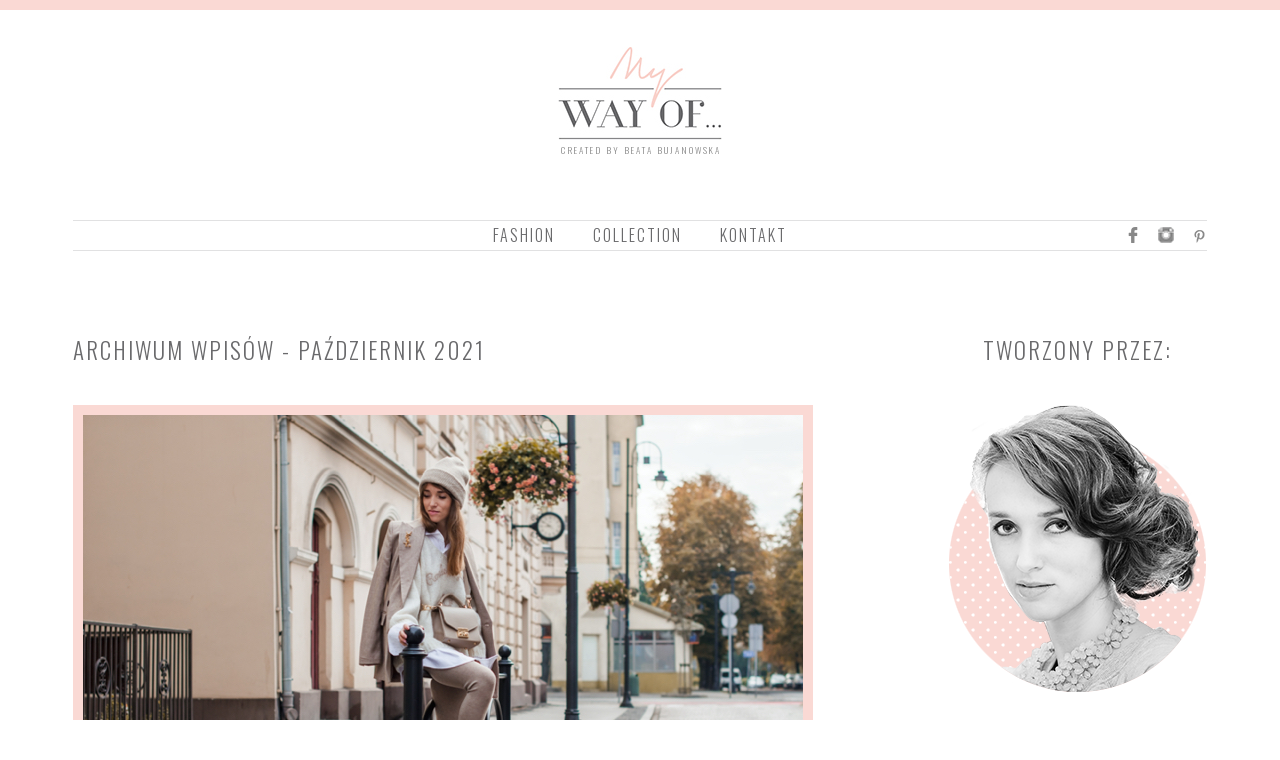

--- FILE ---
content_type: text/html; charset=UTF-8
request_url: http://mywayof.pl/2021/10/
body_size: 3621
content:
<!DOCTYPE html>
<html lang="pl-PL">
  <head>
    <meta charset="UTF-8">
    <meta http-equiv="X-UA-Compatible" content="IE=edge">
    <meta name="viewport" content="width=device-width, initial-scale=1, maximum-scale=1">
	<meta name="google-site-verification" content="3FyvaaI-djg2430N3E6NgoEU0FXo2lsO9MGWrYuvoxM" />

    <title>
          2021  październik - My Way Of&#8230;    </title>    

    <link rel="stylesheet" type="text/css" media="all" href="http://mywayof.pl/wp-content/themes/mywayof/style.css">  
    
    		<script type="text/javascript">
			window._wpemojiSettings = {"baseUrl":"http:\/\/s.w.org\/images\/core\/emoji\/72x72\/","ext":".png","source":{"concatemoji":"http:\/\/mywayof.pl\/wp-includes\/js\/wp-emoji-release.min.js?ver=4.2.38"}};
			!function(e,n,t){var a;function o(e){var t=n.createElement("canvas"),a=t.getContext&&t.getContext("2d");return!(!a||!a.fillText)&&(a.textBaseline="top",a.font="600 32px Arial","flag"===e?(a.fillText(String.fromCharCode(55356,56812,55356,56807),0,0),3e3<t.toDataURL().length):(a.fillText(String.fromCharCode(55357,56835),0,0),0!==a.getImageData(16,16,1,1).data[0]))}function i(e){var t=n.createElement("script");t.src=e,t.type="text/javascript",n.getElementsByTagName("head")[0].appendChild(t)}t.supports={simple:o("simple"),flag:o("flag")},t.DOMReady=!1,t.readyCallback=function(){t.DOMReady=!0},t.supports.simple&&t.supports.flag||(a=function(){t.readyCallback()},n.addEventListener?(n.addEventListener("DOMContentLoaded",a,!1),e.addEventListener("load",a,!1)):(e.attachEvent("onload",a),n.attachEvent("onreadystatechange",function(){"complete"===n.readyState&&t.readyCallback()})),(a=t.source||{}).concatemoji?i(a.concatemoji):a.wpemoji&&a.twemoji&&(i(a.twemoji),i(a.wpemoji)))}(window,document,window._wpemojiSettings);
		</script>
		<style type="text/css">
img.wp-smiley,
img.emoji {
	display: inline !important;
	border: none !important;
	box-shadow: none !important;
	height: 1em !important;
	width: 1em !important;
	margin: 0 .07em !important;
	vertical-align: -0.1em !important;
	background: none !important;
	padding: 0 !important;
}
</style>
	  <style type="text/css">
	  .wp-pagenavi{float:left !important; }

	  .wp-pagenavi a,.wp-pagenavi a:link,.wp-pagenavi a:visited,.wp-pagenavi a:active,.wp-pagenavi span.extend { background:#ffffff !important; border:1px solid #ffffff !important; color:#777777 !important; }
	  .wp-pagenavi a:hover,.wp-pagenavi span.current
	  {
		  background:#f9d2cb !important; border:1px solid #ffffff !important; color:#777777 !important; 
	  }
	  .wp-pagenavi span.pages { color:#777777 !important; }
	  </style>
	  <link rel='stylesheet' id='gglcptch-css'  href='http://mywayof.pl/wp-content/plugins/google-captcha/css/gglcptch.css?ver=1.22' type='text/css' media='all' />
<link rel='stylesheet' id='wp-pagenavi-style-css'  href='https://mywayof.pl/wp-content/plugins/wp-pagenavi-style/style/default.css?ver=1.0' type='text/css' media='all' />
<script type='text/javascript' src='http://ajax.googleapis.com/ajax/libs/jquery/1/jquery.min.js?ver=4.2.38'></script>
<link rel="EditURI" type="application/rsd+xml" title="RSD" href="http://mywayof.pl/xmlrpc.php?rsd" />
<link rel="wlwmanifest" type="application/wlwmanifest+xml" href="http://mywayof.pl/wp-includes/wlwmanifest.xml" /> 
	<style type="text/css">
	 .wp-pagenavi
	{
		font-size:12px !important;
	}
	</style>
		<style type="text/css">.recentcomments a{display:inline !important;padding:0 !important;margin:0 !important;}</style>
<!-- Tracking code easily added by NK Google Analytics -->
<script type="text/javascript">
  (function(i,s,o,g,r,a,m){i['GoogleAnalyticsObject']=r;i[r]=i[r]||function(){
  (i[r].q=i[r].q||[]).push(arguments)},i[r].l=1*new Date();a=s.createElement(o),
  m=s.getElementsByTagName(o)[0];a.async=1;a.src=g;m.parentNode.insertBefore(a,m)
  })(window,document,'script','//www.google-analytics.com/analytics.js','ga');

  ga('create', 'UA-67717853-1', 'auto');
  ga('send', 'pageview');

</script> 
  </head>
  <body class="archive date">
    <div class="container header">
      <div class="wrap">
        <a class="logo" href="http://mywayof.pl" title="My Way Of&#8230;">
          <img src="http://mywayof.pl/wp-content/themes/mywayof/images/logo.jpg" alt="My Way Of&#8230;">
        </a>
        <span class="author">CREATED BY BEATA BUJANOWSKA</span>
        <div class="navbar">
            <div class="menu"><ul id="menu" class=""><li id="menu-item-9" class="menu-item menu-item-type-taxonomy menu-item-object-category menu-item-9"><a title="moje stylizacje" href="https://mywayof.pl/./fashion/">Fashion</a></li>
<li id="menu-item-10" class="menu-item menu-item-type-taxonomy menu-item-object-category menu-item-10"><a title="moja kolekcja" href="https://mywayof.pl/./collection/">collection</a></li>
<li id="menu-item-8" class="menu-item menu-item-type-post_type menu-item-object-page menu-item-8"><a href="https://mywayof.pl/kontakt/">Kontakt</a></li>
</ul></div>          <div class="social">
            <ul>
              <li><a href="https://www.facebook.com/this.is.my.way.of" target="_blank"><img src="http://mywayof.pl/wp-content/themes/mywayof/images/facebook-icon.png"></a></li>
              <li><a href="https://www.instagram.com/mywayof.pl/" target="_blank"><img src="http://mywayof.pl/wp-content/themes/mywayof/images/instagram-icon.png"></a></li>
              <!--<li><a href="#" title=""><img src="/images/googleplus-icon.png"></a></li>-->
              <li><a href="https://pl.pinterest.com/" target="_blank"><img src="http://mywayof.pl/wp-content/themes/mywayof/images/pinterest-icon.png"></a></li>
            </ul>
          </div>
        </div>
      </div>
    </div><div class="container center">
  <div class="wrap">
    <div class="content left">
        <p class="title">Archiwum wpisów - październik 2021</p>
                <div id="post-7437" class="post-7437 post type-post status-publish format-standard has-post-thumbnail hentry category-fashion">
                                                    <div class="post-thumb">
                    <img width="720" height="480" src="https://mywayof.pl/wp-content/uploads/2021/10/26.07.2-18.jpg" class="attachment-full wp-post-image" alt="26.07.2 (18)" />                </div>
                                                <div class="post-header fashion">Fashion</div>
            <h2 class="post-title"><a href="https://mywayof.pl/fashion/bezowych-stylizacji-ciag-dalszy/" title="Beżowych stylizacji ciąg dalszy&#8230;">Beżowych stylizacji ciąg dalszy...</a></h2>
            <span class="meta">by <i>Beata Bujanowska</i>, 17 październik 2021</span>
            <p>Moje kolory!</p>
            <div class="post-footer">
                <span class="comments-count">
                    <span>Możliwość komentowania <span class="screen-reader-text">Beżowych stylizacji ciąg dalszy&#8230;</span> została wyłączona</span>                </span>
                <div class="share">
                    <ul>
                        <li class="title">Udostępnij:</li>
                        <li>
                            <a href="http://www.facebook.com/sharer.php?u=https://mywayof.pl/fashion/bezowych-stylizacji-ciag-dalszy/&amp;t=Beżowych stylizacji ciąg dalszy&#8230;" title="Share on Facebook">
                                <img src="http://mywayof.pl/wp-content/themes/mywayof/images/facebook-icon.png">
                            </a>
                        </li>
                        <li>
                            <a href="https://plus.google.com/share?url=https://mywayof.pl/fashion/bezowych-stylizacji-ciag-dalszy/" onclick="javascript:window.open(this.href, '', 'menubar=no,toolbar=no,resizable=yes,scrollbars=yes,height=600,width=600');return false;" title="">
                                <img src="http://mywayof.pl/wp-content/themes/mywayof/images/googleplus-icon.png">
                            </a>
                        </li>
                        <li>
                            <a href="http://pinterest.com/pin/create/button/?url=https://mywayof.pl/fashion/bezowych-stylizacji-ciag-dalszy/&media=https://mywayof.pl/wp-content/uploads/2021/10/26.07.2-18.jpg">
                                <img src="http://mywayof.pl/wp-content/themes/mywayof/images/pinterest-icon.png">
                            </a>
                        </li>
                    </ul>
                </div>           
            </div>
        </div>
                <div id="post-7422" class="post-7422 post type-post status-publish format-standard has-post-thumbnail hentry category-fashion">
                                                    <div class="post-thumb">
                    <img width="720" height="480" src="https://mywayof.pl/wp-content/uploads/2021/10/26.07.2-28.jpg" class="attachment-full wp-post-image" alt="26.07.2 (28)" />                </div>
                                                <div class="post-header fashion">Fashion</div>
            <h2 class="post-title"><a href="https://mywayof.pl/fashion/klasyczna-marynarka/" title="Klasyczna marynarka!">Klasyczna marynarka!</a></h2>
            <span class="meta">by <i>Beata Bujanowska</i>, 03 październik 2021</span>
            <p>Idealna baza!</p>
            <div class="post-footer">
                <span class="comments-count">
                    <span>Możliwość komentowania <span class="screen-reader-text">Klasyczna marynarka!</span> została wyłączona</span>                </span>
                <div class="share">
                    <ul>
                        <li class="title">Udostępnij:</li>
                        <li>
                            <a href="http://www.facebook.com/sharer.php?u=https://mywayof.pl/fashion/klasyczna-marynarka/&amp;t=Klasyczna marynarka!" title="Share on Facebook">
                                <img src="http://mywayof.pl/wp-content/themes/mywayof/images/facebook-icon.png">
                            </a>
                        </li>
                        <li>
                            <a href="https://plus.google.com/share?url=https://mywayof.pl/fashion/klasyczna-marynarka/" onclick="javascript:window.open(this.href, '', 'menubar=no,toolbar=no,resizable=yes,scrollbars=yes,height=600,width=600');return false;" title="">
                                <img src="http://mywayof.pl/wp-content/themes/mywayof/images/googleplus-icon.png">
                            </a>
                        </li>
                        <li>
                            <a href="http://pinterest.com/pin/create/button/?url=https://mywayof.pl/fashion/klasyczna-marynarka/&media=https://mywayof.pl/wp-content/uploads/2021/10/26.07.2-28.jpg">
                                <img src="http://mywayof.pl/wp-content/themes/mywayof/images/pinterest-icon.png">
                            </a>
                        </li>
                    </ul>
                </div>           
            </div>
        </div>
                 
        <div class="clear"></div> 
    </div>
    <div class="sidebar right">
    <p class="title">Tworzony przez:</p>
                        <div class="author-box">
                <img src="http://mywayof.pl/wp-content/themes/mywayof/images/photo1.png">
                <h3 class="fashion">Fashion</h3>
                <h4>Beata Bujanowska</h4>
                <!--div class="description">
                                    </div>-->
            </div>
                   
            <div class="author-box">
                <h3>Photos</h3>
                <h4>Natalia Mazurkiewicz</h4>
            </div>
                                                            
    
</div>  </div>
</div>
    <div class="conteiner bottom">
      <div class="wrap">
        <a class="logo" href="http://mywayof.pl" title="My Way Of&#8230;">
          <img src="http://mywayof.pl/wp-content/themes/mywayof/images/footer-logo.png" alt="My Way Of&#8230;">
        </a>
      </div>
    </div>
    <div class="conteiner footer">
      <div class="wrap">
        <ul class="social">
          <li><a href="#" title=""><img src="http://mywayof.pl/wp-content/themes/mywayof/images/facebook-white-icon.png"></a></li>
          <li><a href="#" title=""><img src="http://mywayof.pl/wp-content/themes/mywayof/images/twitter-white-icon.png"></a></li>
          <li><a href="#" title=""><img src="http://mywayof.pl/wp-content/themes/mywayof/images/pinterest-white-icon.png"></a></li>
        </ul>
      </div>
    </div>
    <script type='text/javascript' src='http://mywayof.pl/wp-content/themes/mywayof/js/app.js?ver=1.0'></script>
  </body>
</html>

--- FILE ---
content_type: text/css
request_url: http://mywayof.pl/wp-content/themes/mywayof/style.css
body_size: 248
content:
/*
Theme Name: My Way Of...
Theme URI: 
Description: 
Author: mywayof
Author URI: 
Version: 1.0
License: 
License URI:  
*/

@import url('css/normalize.css');
@import url('css/fonts.css');
@import url('css/base.css');
@import url('css/mobile.css');

--- FILE ---
content_type: text/css
request_url: http://mywayof.pl/wp-content/themes/mywayof/css/fonts.css
body_size: 170
content:
@import url(http://fonts.googleapis.com/css?family=Libre+Baskerville:400,700,400italic&subset=latin,latin-ext);
@import url(http://fonts.googleapis.com/css?family=Oswald:400,300,700&subset=latin,latin-ext);
@import url(http://fonts.googleapis.com/css?family=Playfair+Display:400,700,900,400italic,700italic,900italic&subset=latin,latin-ext);

--- FILE ---
content_type: text/css
request_url: http://mywayof.pl/wp-content/themes/mywayof/css/base.css
body_size: 2239
content:
html {font-size: 100%;}
body {   
	font-weight:normal; 
	padding:0; 
	margin:0; 
	color: #888888;
	font-family: 'Libre Baskerville', Tahoma, Arial, Helvetica, Verdana, sans-serif;
	background-color: #ffffff;
}
body, span, p, a, li, div {
	font-family: 'Libre Baskerville', sans-serif;
	font-size: 15px;
	line-height:29px;
}
a {color:inherit;text-decoration:none;}
p {margin: 0;padding: 0;}
h1, h2, h3, h4, h5, h6, h7 {margin:0;padding:0;font-weight:normal;}
input:focus {outline:none;}
img {border:none;}

.container {width:100%;overflow:hidden;}
.wrap {width:1134px;overflow:hidden;}
.container, .wrap {position:relative;height:auto;margin: 0 auto;}

.left {float:left;}
.right {float:right;}
.clear {clear:both;}

/* --------------------------------------------------------- */
/* --------- font-family: 'Libre Baskerville', serif; ------ */
/* ------------------ 400,700,400italic -------------------- */
/* ------------ font-family: 'Oswald', sans-serif; --------- */
/* --------------------- 400,300,700 ----------------------- */
/* ---------- font-family: 'Playfair Display', serif; ------ */
/* -------- 400,700,900,400italic,700italic,900italic ------ */
/* --------------------------------------------------------- */

/* ---------------------- Header ---------------------- */

.header {
	text-align:center;
	padding: 37px 0 85px 0;
	border-top: solid 10px #fad9d4;
}
.header ul {list-style: none;margin:0;padding:0;}
.header ul li {float:left}

.author {
    position:absolute;
    top:89px;
    left:50%;
    width:200px;
    margin-left:-99px;
    text-align:center;
    font-size: 9px;
    font-family: 'Oswald', sans-serif;
    font-weight:300;
    letter-spacing: 2px;
}

.navbar {
	position:relative;
	height:29px;
	line-height:29px;
	margin-top:71px;
	border-top: solid 1px #e1e1e2;
	border-bottom: solid 1px #e1e1e2;
}

.menu {text-align:center;}
.menu ul {display:inline-block;}
.menu ul li a {
	display:inline-block;
	line-height:29px;
	padding: 0 19px;
	font-family: 'Oswald', sans-serif;
	font-size:16px;
	font-weight:300;
	color:#6a6a6c;
	text-transform: uppercase;
    letter-spacing: 2px;
}

.header .social {
	position:absolute;
	top:0;
	right:0;}
.header .social ul li a {
	display:inline-block;
	line-height:34px;
	margin: 0 10px;
}
.header .social ul li:last-child a {margin-right:2px;}


/* -------------------- ./ Header --------------------- */

/* ---------------------- Center ---------------------- */

.center {padding-bottom:50px;}

.content {
	width:746px;
}

.breadcrumb {
    margin-bottom:70px;
}
.breadcrumb a {
    display:inline-block;
    font-size:14px;
    line-height:22px;
    font-family: 'Oswald', sans-serif;
	font-weight:300;
    text-transform:uppercase;
    letter-spacing: 2px;
}
.breadcrumb .start {
    font-weight:700;
}

.post {margin-bottom:80px;}
.post-thumb img {
    padding:10px;
    background-color: #fad9d4;
}
.home .post-thumb {margin-bottom:40px;}
.single .post-thumb {margin-bottom:52px;}
.post-header {
    display:block;
    position:relative;
    margin-bottom:14px;
    padding-bottom:13px;
    color:#888888;
    font-size:14px;
    line-height:22px;
    font-family: 'Oswald', sans-serif;
	font-weight:300;
    text-transform:uppercase;
    letter-spacing: 2px;
}
.post-header:before {
    bottom: 0;
    content: "";
    display: block;
    height: 2px;
    left:0;
    position: absolute;
    width: 20px;
}
.post-header.fashion:before {background-color: #fbddd7;}
.post-header.hairstyle:before {background-color: #dff6fb;}
.post-header.photo:before {background-color: #929293;}
.post h2 a, .single h2 a {
    display:inline-block;
    line-height:40px;
    color:#888888;
    font-size:36px;
    font-family: 'Playfair Display', serif;
    font-weight: 700;
}
.post .meta, .single .meta {
    display:inline-block;
    margin-top:5px;
    margin-bottom:28px;
}
.post-content {overflow:hidden;}
.post-content p img {
    margin-bottom:26px;
    padding:10px;
    background-color:#fad9d4;
}
.post-content img.alignleft {float: left;}
.post-content img.alignright {float:right;}
.post-footer {
    height:36px;
    margin-top:53px; 
    padding:0 10px;
    line-height:36px;
    border: solid 1px #e1e1e2;
}
.post-footer .comments-count {float:left;}
.post-footer .comments-count,
.post-footer .comments-count a, .share ul li.title {
    display: inline-block;
    color:#888888;
    font-size:14px;
    line-height:36px;
    font-family: 'Oswald', sans-serif;
	font-weight:300;
    text-transform:uppercase;
    letter-spacing: 2px;
}
.post-footer .share {
    float:right;
}
.post-footer .share ul {list-style:none;margin:0;padding:0;}
.post-footer .share ul li {float:left;}
.share ul li.title {
    margin-right:13px;
    margin-bottom:0;
}
.share ul li a {
    display:inline-block;
    line-height:40px;
    margin: 0 10px;
}
.share ul li:last-child a {margin-right: 0;}

.sidebar {
	width:260px;
}
.sidebar .title, .author-box {
	text-align:center;
}
.sidebar .title, .author-box h3, .content .title {
	font-family: 'Oswald', sans-serif;
	font-weight:300;
	text-transform: uppercase;
    letter-spacing: 2px;
}
.sidebar .title, .content .title {
	margin-bottom:40px;
	color:#6a6a6c;
	font-size:23px;	
}
.author-box {
    margin-bottom:30px;
    padding-bottom:30px;
    background: url(../images/sidebar-bottom-bg.png) repeat-x center bottom;
}
.author-box:last-child {background: none;}
.author-box.open {cursor:pointer;background-image: none;}
.author-box h3 {
	position:relative;
	margin: 20px 0 11px 0;
	padding-bottom:17px;
	color:#000000;
	font-size:16px;
}
.author-box h3:before {
    bottom: 0;
    content: "";
    display: block;
    height: 2px;
    left:50%;
    margin-left:-10px;
    position: absolute;
    width: 20px;
    background-color:#000;
}
.author-box h3.fashion:before {background-color:#fbddd7}
.author-box h3.hairstyle:before {background-color:#dff6fb}
.author-box h3.photo:before {background-color:#929293}
.author-box h4 {
	padding: 0 30px;
	line-height:30px;
	color:#000000;
	font-size:30px;
	font-family: 'Playfair Display', serif;
	font-weight: 400;
	font-style: italic;
}
.description {display:none;}
.description, .description p {
    padding-top:20px;
    text-align:left;
    font-size:12px;
    line-height:18px;
}

.sidebar ul {
    list-style: none;
    margin:0;
    padding:0;
}
.sidebar ul li {line-height:22px;}
.sidebar ul li a {
    font-size:18px;
    font-family: 'Oswald', sans-serif;
	font-weight:300;
	text-transform: uppercase;
}

/* -------------------- ./ Center --------------------- */

/* ---------------------- Footer ---------------------- */

.bottom {
	text-align: center;
	background-image: url(../images/pattern.jpg);
	background-position:center top;
	background-repeat:repeat;
}
.bottom .logo {
	display:inline-block;
	padding:81px 0 92px 0;
}

.footer {background-color:#fad9d4;}
.footer .wrap {height:30px;line-height:30px;text-align: center}
.footer .social {display:inline-block;list-style: none;margin:0;padding:0;}
.footer .social li {float:left;}
.footer .social li a {
	display:inline-block;
	line-height:34px;
	padding: 0 10px;
}

/* -------------------- ./ Footer --------------------- */

/* Comments area */

.comments-area {margin-top:50px;}
.comments-area input[type=text], .comments-area textarea {
    width:100%;
    margin-bottom:5px;
    padding:5px 2%;
    font-family: 'Oswald', sans-serif;
    font-weight:300;
    font-size: 16px;
    color:#000000;
    letter-spacing: 2px;
    -webkit-box-sizing: border-box;
    -moz-box-sizing: border-box;
    box-sizing: border-box;
    border:solid 1px #e1e1e2;
}
.comments-area ::-webkit-input-placeholder {text-transform: uppercase;}
.comments-area :-moz-placeholder {text-transform: uppercase;}
.comments-area ::-moz-placeholder {text-transform: uppercase;}
.comments-area :-ms-input-placeholder {text-transform: uppercase;}

.commentlist {list-style:none;padding:0;}

.commentlist li {margin-bottom:25px;}
.commentlist .comment footer {
    padding:4px 0;
    margin-bottom:10px;
    overflow:hidden;
    border-top: solid 1px #e1e1e2;
    border-bottom: solid 1px #e1e1e2;
}
.comment-author {float:left;}
.comment-meta {float:right;}
.comment-content, .comment-content p {
    margin-bottom:15px;
    font-size:13px;
    line-height: 18px;
}
.comment-reply-link {
    display:inline-block;
    padding: 5px 20px;
    font-weight:700;
    color: #fff;
    background-color:#888;
    border:solid 1px #888;
    -webkit-transition: all 0.15s ease-out;
    -moz-transition: all 0.15s ease-out;
    transition: all 0.15s ease-out;
}
.comment-reply-link:hover {
    background-color:#fff;
    color:#000;
}

ul.children {
    list-style: none;
    margin-top:20px;
}
.form-submit input[type=submit] {
    margin-top: 20px;
    padding: 7px 20px;
    font-weight:700;
    color: #fff;
    background-color:#888;
    border:solid 1px #888;
    -webkit-transition: all 0.15s ease-out;
    -moz-transition: all 0.15s ease-out;
    transition: all 0.15s ease-out;
}
.form-submit input[type=submit]:hover {
    background-color:#fff;
    color:#000;
}

#form-allowed-tags {display:none;}

/* ./ Comments area */

.wp-pagenavi a, .wp-pagenavi a:link, .wp-pagenavi a:visited, .wp-pagenavi a:active {
    font-family: 'Oswald', sans-serif;
	font-weight:300;
	text-transform: uppercase;
    font-size: 13px;
    padding-right: 2px!important;
    padding-left: 2px!important;
}
.wp-pagenavi span.current {
    font-weight:300!important;
    padding-right: 2px!important;
    padding-left: 2px!important;
}

--- FILE ---
content_type: text/css
request_url: http://mywayof.pl/wp-content/themes/mywayof/css/mobile.css
body_size: 393
content:
@media all and (max-width: 1200px) {
    
    .wrap {width:90%;}
    .content {width:72%}
    .sidebar {width:25%}
    .content .post-thumb img {
        width:100%;
        height:auto;
        -webkit-box-sizing: border-box;
        -moz-box-sizing: border-box;
        box-sizing: border-box;
    }
    .content .post-content img {
        width:auto;
        max-width:100%;
        height:auto;
        -webkit-box-sizing: border-box;
        -moz-box-sizing: border-box;
        box-sizing: border-box;
    }
    .content .post-content img.alignleft,
    .content .post-content img.alignright {
        display:block;
        float:none;
        margin: 0 auto;
    }
    .author-box img {
        display:block;
        width:auto;
        max-width:100%;
        height:auto;
        margin: 0 auto;
    }
    
    
}

@media all and (max-width: 900px) {
    .wrap {width:95%}
    .content {width:100%}
    .sidebar {width:100%;margin-top:60px;}
    .content.left {float:none!important;}
    .sidebar.right {float:none!important;}
    .content .post-thumb {text-align:center}
    .content .post-thumb img {
        width:auto;
        max-width:100%;
        margin: 0 auto;
    }
    .author-box img {width:auto;}
    

}

@media all and (max-width: 700px) {
    .navbar {margin-bottom:55px;}
    .header .social {
        top:auto;
        bottom:-65px;
        right:auto;
        left:50%;
        margin-left:-60px;
    }
}

--- FILE ---
content_type: application/x-javascript
request_url: http://mywayof.pl/wp-content/themes/mywayof/js/app.js?ver=1.0
body_size: 415
content:
jQuery(document).ready(function($) {
    
    var el = $('.description');

	$('.author-box.open').on('click', function() {
	   var box = $(this).find(el);
       $(box).slideToggle( "slow" );
	});
    
    var label1 = $('.comment-form-author label').text();
    var label2 = $('.comment-form-email label').text();
    var label3 = $('.comment-form-url label').text();
    var label4 = $('.comment-form-comment label').text();
    
    $('.comment-form-author input').attr('placeholder', label1);
    $('.comment-form-email input').attr('placeholder', label2);
    $('.comment-form-url input').attr('placeholder', label3);
    $('.comment-form-comment textarea').attr('placeholder', label4);
    $('.comment-form-author label').remove();
    $('.comment-form-email label').remove();
    $('.comment-form-url label').remove();
    $('.comment-form-comment label').remove();

});

$(window).resize(function (){
    
    var winW = $(document).width(); 
    
    if (winW < 600) {                
        $(".post-title a br").replaceWith('<i>&nbsp;</i>');
    } else {        
        $(".post-title a i").replaceWith('<br>');
    }
    
});

--- FILE ---
content_type: text/plain
request_url: https://www.google-analytics.com/j/collect?v=1&_v=j102&a=1302669046&t=pageview&_s=1&dl=http%3A%2F%2Fmywayof.pl%2F2021%2F10%2F&ul=en-us%40posix&dt=2021%20pa%C5%BAdziernik%20-%20My%20Way%20Of%E2%80%A6&sr=1280x720&vp=1280x720&_u=IEBAAEABAAAAACAAI~&jid=1076473318&gjid=150181643&cid=1080754946.1769118504&tid=UA-67717853-1&_gid=1990105551.1769118504&_r=1&_slc=1&z=1311298189
body_size: -283
content:
2,cG-1TZD9KYDXX